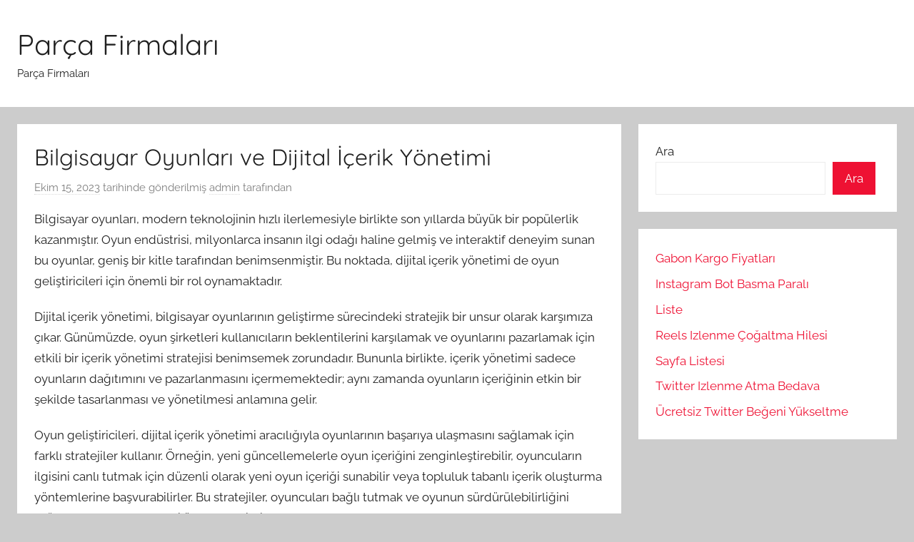

--- FILE ---
content_type: text/html; charset=UTF-8
request_url: https://parcafirmalari.com.tr/bilgisayar-oyunlari-ve-dijital-icerik-yonetimi/
body_size: 12541
content:
<!DOCTYPE html>
<html lang="tr">

<head>
<meta charset="UTF-8">
<meta name="viewport" content="width=device-width, initial-scale=1">
<link rel="profile" href="https://gmpg.org/xfn/11">

<title>Bilgisayar Oyunları ve Dijital İçerik Yönetimi &#8211; Parça Firmaları</title>
<meta name='robots' content='max-image-preview:large' />
<link rel="alternate" type="application/rss+xml" title="Parça Firmaları &raquo; akışı" href="https://parcafirmalari.com.tr/feed/" />
<link rel="alternate" type="application/rss+xml" title="Parça Firmaları &raquo; yorum akışı" href="https://parcafirmalari.com.tr/comments/feed/" />
<link rel="alternate" title="oEmbed (JSON)" type="application/json+oembed" href="https://parcafirmalari.com.tr/wp-json/oembed/1.0/embed?url=https%3A%2F%2Fparcafirmalari.com.tr%2Fbilgisayar-oyunlari-ve-dijital-icerik-yonetimi%2F" />
<link rel="alternate" title="oEmbed (XML)" type="text/xml+oembed" href="https://parcafirmalari.com.tr/wp-json/oembed/1.0/embed?url=https%3A%2F%2Fparcafirmalari.com.tr%2Fbilgisayar-oyunlari-ve-dijital-icerik-yonetimi%2F&#038;format=xml" />
<style id='wp-img-auto-sizes-contain-inline-css' type='text/css'>
img:is([sizes=auto i],[sizes^="auto," i]){contain-intrinsic-size:3000px 1500px}
/*# sourceURL=wp-img-auto-sizes-contain-inline-css */
</style>
<link rel='stylesheet' id='donovan-theme-fonts-css' href='https://parcafirmalari.com.tr/wp-content/fonts/fff8a848c7b089ad617c8203bfc94bf6.css?ver=20201110' type='text/css' media='all' />
<style id='wp-emoji-styles-inline-css' type='text/css'>

	img.wp-smiley, img.emoji {
		display: inline !important;
		border: none !important;
		box-shadow: none !important;
		height: 1em !important;
		width: 1em !important;
		margin: 0 0.07em !important;
		vertical-align: -0.1em !important;
		background: none !important;
		padding: 0 !important;
	}
/*# sourceURL=wp-emoji-styles-inline-css */
</style>
<style id='wp-block-library-inline-css' type='text/css'>
:root{--wp-block-synced-color:#7a00df;--wp-block-synced-color--rgb:122,0,223;--wp-bound-block-color:var(--wp-block-synced-color);--wp-editor-canvas-background:#ddd;--wp-admin-theme-color:#007cba;--wp-admin-theme-color--rgb:0,124,186;--wp-admin-theme-color-darker-10:#006ba1;--wp-admin-theme-color-darker-10--rgb:0,107,160.5;--wp-admin-theme-color-darker-20:#005a87;--wp-admin-theme-color-darker-20--rgb:0,90,135;--wp-admin-border-width-focus:2px}@media (min-resolution:192dpi){:root{--wp-admin-border-width-focus:1.5px}}.wp-element-button{cursor:pointer}:root .has-very-light-gray-background-color{background-color:#eee}:root .has-very-dark-gray-background-color{background-color:#313131}:root .has-very-light-gray-color{color:#eee}:root .has-very-dark-gray-color{color:#313131}:root .has-vivid-green-cyan-to-vivid-cyan-blue-gradient-background{background:linear-gradient(135deg,#00d084,#0693e3)}:root .has-purple-crush-gradient-background{background:linear-gradient(135deg,#34e2e4,#4721fb 50%,#ab1dfe)}:root .has-hazy-dawn-gradient-background{background:linear-gradient(135deg,#faaca8,#dad0ec)}:root .has-subdued-olive-gradient-background{background:linear-gradient(135deg,#fafae1,#67a671)}:root .has-atomic-cream-gradient-background{background:linear-gradient(135deg,#fdd79a,#004a59)}:root .has-nightshade-gradient-background{background:linear-gradient(135deg,#330968,#31cdcf)}:root .has-midnight-gradient-background{background:linear-gradient(135deg,#020381,#2874fc)}:root{--wp--preset--font-size--normal:16px;--wp--preset--font-size--huge:42px}.has-regular-font-size{font-size:1em}.has-larger-font-size{font-size:2.625em}.has-normal-font-size{font-size:var(--wp--preset--font-size--normal)}.has-huge-font-size{font-size:var(--wp--preset--font-size--huge)}.has-text-align-center{text-align:center}.has-text-align-left{text-align:left}.has-text-align-right{text-align:right}.has-fit-text{white-space:nowrap!important}#end-resizable-editor-section{display:none}.aligncenter{clear:both}.items-justified-left{justify-content:flex-start}.items-justified-center{justify-content:center}.items-justified-right{justify-content:flex-end}.items-justified-space-between{justify-content:space-between}.screen-reader-text{border:0;clip-path:inset(50%);height:1px;margin:-1px;overflow:hidden;padding:0;position:absolute;width:1px;word-wrap:normal!important}.screen-reader-text:focus{background-color:#ddd;clip-path:none;color:#444;display:block;font-size:1em;height:auto;left:5px;line-height:normal;padding:15px 23px 14px;text-decoration:none;top:5px;width:auto;z-index:100000}html :where(.has-border-color){border-style:solid}html :where([style*=border-top-color]){border-top-style:solid}html :where([style*=border-right-color]){border-right-style:solid}html :where([style*=border-bottom-color]){border-bottom-style:solid}html :where([style*=border-left-color]){border-left-style:solid}html :where([style*=border-width]){border-style:solid}html :where([style*=border-top-width]){border-top-style:solid}html :where([style*=border-right-width]){border-right-style:solid}html :where([style*=border-bottom-width]){border-bottom-style:solid}html :where([style*=border-left-width]){border-left-style:solid}html :where(img[class*=wp-image-]){height:auto;max-width:100%}:where(figure){margin:0 0 1em}html :where(.is-position-sticky){--wp-admin--admin-bar--position-offset:var(--wp-admin--admin-bar--height,0px)}@media screen and (max-width:600px){html :where(.is-position-sticky){--wp-admin--admin-bar--position-offset:0px}}

/*# sourceURL=wp-block-library-inline-css */
</style><style id='wp-block-page-list-inline-css' type='text/css'>
.wp-block-navigation .wp-block-page-list{align-items:var(--navigation-layout-align,initial);background-color:inherit;display:flex;flex-direction:var(--navigation-layout-direction,initial);flex-wrap:var(--navigation-layout-wrap,wrap);justify-content:var(--navigation-layout-justify,initial)}.wp-block-navigation .wp-block-navigation-item{background-color:inherit}.wp-block-page-list{box-sizing:border-box}
/*# sourceURL=https://parcafirmalari.com.tr/wp-includes/blocks/page-list/style.min.css */
</style>
<style id='wp-block-search-inline-css' type='text/css'>
.wp-block-search__button{margin-left:10px;word-break:normal}.wp-block-search__button.has-icon{line-height:0}.wp-block-search__button svg{height:1.25em;min-height:24px;min-width:24px;width:1.25em;fill:currentColor;vertical-align:text-bottom}:where(.wp-block-search__button){border:1px solid #ccc;padding:6px 10px}.wp-block-search__inside-wrapper{display:flex;flex:auto;flex-wrap:nowrap;max-width:100%}.wp-block-search__label{width:100%}.wp-block-search.wp-block-search__button-only .wp-block-search__button{box-sizing:border-box;display:flex;flex-shrink:0;justify-content:center;margin-left:0;max-width:100%}.wp-block-search.wp-block-search__button-only .wp-block-search__inside-wrapper{min-width:0!important;transition-property:width}.wp-block-search.wp-block-search__button-only .wp-block-search__input{flex-basis:100%;transition-duration:.3s}.wp-block-search.wp-block-search__button-only.wp-block-search__searchfield-hidden,.wp-block-search.wp-block-search__button-only.wp-block-search__searchfield-hidden .wp-block-search__inside-wrapper{overflow:hidden}.wp-block-search.wp-block-search__button-only.wp-block-search__searchfield-hidden .wp-block-search__input{border-left-width:0!important;border-right-width:0!important;flex-basis:0;flex-grow:0;margin:0;min-width:0!important;padding-left:0!important;padding-right:0!important;width:0!important}:where(.wp-block-search__input){appearance:none;border:1px solid #949494;flex-grow:1;font-family:inherit;font-size:inherit;font-style:inherit;font-weight:inherit;letter-spacing:inherit;line-height:inherit;margin-left:0;margin-right:0;min-width:3rem;padding:8px;text-decoration:unset!important;text-transform:inherit}:where(.wp-block-search__button-inside .wp-block-search__inside-wrapper){background-color:#fff;border:1px solid #949494;box-sizing:border-box;padding:4px}:where(.wp-block-search__button-inside .wp-block-search__inside-wrapper) .wp-block-search__input{border:none;border-radius:0;padding:0 4px}:where(.wp-block-search__button-inside .wp-block-search__inside-wrapper) .wp-block-search__input:focus{outline:none}:where(.wp-block-search__button-inside .wp-block-search__inside-wrapper) :where(.wp-block-search__button){padding:4px 8px}.wp-block-search.aligncenter .wp-block-search__inside-wrapper{margin:auto}.wp-block[data-align=right] .wp-block-search.wp-block-search__button-only .wp-block-search__inside-wrapper{float:right}
/*# sourceURL=https://parcafirmalari.com.tr/wp-includes/blocks/search/style.min.css */
</style>
<style id='global-styles-inline-css' type='text/css'>
:root{--wp--preset--aspect-ratio--square: 1;--wp--preset--aspect-ratio--4-3: 4/3;--wp--preset--aspect-ratio--3-4: 3/4;--wp--preset--aspect-ratio--3-2: 3/2;--wp--preset--aspect-ratio--2-3: 2/3;--wp--preset--aspect-ratio--16-9: 16/9;--wp--preset--aspect-ratio--9-16: 9/16;--wp--preset--color--black: #000000;--wp--preset--color--cyan-bluish-gray: #abb8c3;--wp--preset--color--white: #ffffff;--wp--preset--color--pale-pink: #f78da7;--wp--preset--color--vivid-red: #cf2e2e;--wp--preset--color--luminous-vivid-orange: #ff6900;--wp--preset--color--luminous-vivid-amber: #fcb900;--wp--preset--color--light-green-cyan: #7bdcb5;--wp--preset--color--vivid-green-cyan: #00d084;--wp--preset--color--pale-cyan-blue: #8ed1fc;--wp--preset--color--vivid-cyan-blue: #0693e3;--wp--preset--color--vivid-purple: #9b51e0;--wp--preset--color--primary: #ee1133;--wp--preset--color--secondary: #d5001a;--wp--preset--color--tertiary: #bb0000;--wp--preset--color--accent: #1153ee;--wp--preset--color--highlight: #eedc11;--wp--preset--color--light-gray: #f2f2f2;--wp--preset--color--gray: #666666;--wp--preset--color--dark-gray: #202020;--wp--preset--gradient--vivid-cyan-blue-to-vivid-purple: linear-gradient(135deg,rgb(6,147,227) 0%,rgb(155,81,224) 100%);--wp--preset--gradient--light-green-cyan-to-vivid-green-cyan: linear-gradient(135deg,rgb(122,220,180) 0%,rgb(0,208,130) 100%);--wp--preset--gradient--luminous-vivid-amber-to-luminous-vivid-orange: linear-gradient(135deg,rgb(252,185,0) 0%,rgb(255,105,0) 100%);--wp--preset--gradient--luminous-vivid-orange-to-vivid-red: linear-gradient(135deg,rgb(255,105,0) 0%,rgb(207,46,46) 100%);--wp--preset--gradient--very-light-gray-to-cyan-bluish-gray: linear-gradient(135deg,rgb(238,238,238) 0%,rgb(169,184,195) 100%);--wp--preset--gradient--cool-to-warm-spectrum: linear-gradient(135deg,rgb(74,234,220) 0%,rgb(151,120,209) 20%,rgb(207,42,186) 40%,rgb(238,44,130) 60%,rgb(251,105,98) 80%,rgb(254,248,76) 100%);--wp--preset--gradient--blush-light-purple: linear-gradient(135deg,rgb(255,206,236) 0%,rgb(152,150,240) 100%);--wp--preset--gradient--blush-bordeaux: linear-gradient(135deg,rgb(254,205,165) 0%,rgb(254,45,45) 50%,rgb(107,0,62) 100%);--wp--preset--gradient--luminous-dusk: linear-gradient(135deg,rgb(255,203,112) 0%,rgb(199,81,192) 50%,rgb(65,88,208) 100%);--wp--preset--gradient--pale-ocean: linear-gradient(135deg,rgb(255,245,203) 0%,rgb(182,227,212) 50%,rgb(51,167,181) 100%);--wp--preset--gradient--electric-grass: linear-gradient(135deg,rgb(202,248,128) 0%,rgb(113,206,126) 100%);--wp--preset--gradient--midnight: linear-gradient(135deg,rgb(2,3,129) 0%,rgb(40,116,252) 100%);--wp--preset--font-size--small: 13px;--wp--preset--font-size--medium: 20px;--wp--preset--font-size--large: 36px;--wp--preset--font-size--x-large: 42px;--wp--preset--spacing--20: 0.44rem;--wp--preset--spacing--30: 0.67rem;--wp--preset--spacing--40: 1rem;--wp--preset--spacing--50: 1.5rem;--wp--preset--spacing--60: 2.25rem;--wp--preset--spacing--70: 3.38rem;--wp--preset--spacing--80: 5.06rem;--wp--preset--shadow--natural: 6px 6px 9px rgba(0, 0, 0, 0.2);--wp--preset--shadow--deep: 12px 12px 50px rgba(0, 0, 0, 0.4);--wp--preset--shadow--sharp: 6px 6px 0px rgba(0, 0, 0, 0.2);--wp--preset--shadow--outlined: 6px 6px 0px -3px rgb(255, 255, 255), 6px 6px rgb(0, 0, 0);--wp--preset--shadow--crisp: 6px 6px 0px rgb(0, 0, 0);}:where(.is-layout-flex){gap: 0.5em;}:where(.is-layout-grid){gap: 0.5em;}body .is-layout-flex{display: flex;}.is-layout-flex{flex-wrap: wrap;align-items: center;}.is-layout-flex > :is(*, div){margin: 0;}body .is-layout-grid{display: grid;}.is-layout-grid > :is(*, div){margin: 0;}:where(.wp-block-columns.is-layout-flex){gap: 2em;}:where(.wp-block-columns.is-layout-grid){gap: 2em;}:where(.wp-block-post-template.is-layout-flex){gap: 1.25em;}:where(.wp-block-post-template.is-layout-grid){gap: 1.25em;}.has-black-color{color: var(--wp--preset--color--black) !important;}.has-cyan-bluish-gray-color{color: var(--wp--preset--color--cyan-bluish-gray) !important;}.has-white-color{color: var(--wp--preset--color--white) !important;}.has-pale-pink-color{color: var(--wp--preset--color--pale-pink) !important;}.has-vivid-red-color{color: var(--wp--preset--color--vivid-red) !important;}.has-luminous-vivid-orange-color{color: var(--wp--preset--color--luminous-vivid-orange) !important;}.has-luminous-vivid-amber-color{color: var(--wp--preset--color--luminous-vivid-amber) !important;}.has-light-green-cyan-color{color: var(--wp--preset--color--light-green-cyan) !important;}.has-vivid-green-cyan-color{color: var(--wp--preset--color--vivid-green-cyan) !important;}.has-pale-cyan-blue-color{color: var(--wp--preset--color--pale-cyan-blue) !important;}.has-vivid-cyan-blue-color{color: var(--wp--preset--color--vivid-cyan-blue) !important;}.has-vivid-purple-color{color: var(--wp--preset--color--vivid-purple) !important;}.has-black-background-color{background-color: var(--wp--preset--color--black) !important;}.has-cyan-bluish-gray-background-color{background-color: var(--wp--preset--color--cyan-bluish-gray) !important;}.has-white-background-color{background-color: var(--wp--preset--color--white) !important;}.has-pale-pink-background-color{background-color: var(--wp--preset--color--pale-pink) !important;}.has-vivid-red-background-color{background-color: var(--wp--preset--color--vivid-red) !important;}.has-luminous-vivid-orange-background-color{background-color: var(--wp--preset--color--luminous-vivid-orange) !important;}.has-luminous-vivid-amber-background-color{background-color: var(--wp--preset--color--luminous-vivid-amber) !important;}.has-light-green-cyan-background-color{background-color: var(--wp--preset--color--light-green-cyan) !important;}.has-vivid-green-cyan-background-color{background-color: var(--wp--preset--color--vivid-green-cyan) !important;}.has-pale-cyan-blue-background-color{background-color: var(--wp--preset--color--pale-cyan-blue) !important;}.has-vivid-cyan-blue-background-color{background-color: var(--wp--preset--color--vivid-cyan-blue) !important;}.has-vivid-purple-background-color{background-color: var(--wp--preset--color--vivid-purple) !important;}.has-black-border-color{border-color: var(--wp--preset--color--black) !important;}.has-cyan-bluish-gray-border-color{border-color: var(--wp--preset--color--cyan-bluish-gray) !important;}.has-white-border-color{border-color: var(--wp--preset--color--white) !important;}.has-pale-pink-border-color{border-color: var(--wp--preset--color--pale-pink) !important;}.has-vivid-red-border-color{border-color: var(--wp--preset--color--vivid-red) !important;}.has-luminous-vivid-orange-border-color{border-color: var(--wp--preset--color--luminous-vivid-orange) !important;}.has-luminous-vivid-amber-border-color{border-color: var(--wp--preset--color--luminous-vivid-amber) !important;}.has-light-green-cyan-border-color{border-color: var(--wp--preset--color--light-green-cyan) !important;}.has-vivid-green-cyan-border-color{border-color: var(--wp--preset--color--vivid-green-cyan) !important;}.has-pale-cyan-blue-border-color{border-color: var(--wp--preset--color--pale-cyan-blue) !important;}.has-vivid-cyan-blue-border-color{border-color: var(--wp--preset--color--vivid-cyan-blue) !important;}.has-vivid-purple-border-color{border-color: var(--wp--preset--color--vivid-purple) !important;}.has-vivid-cyan-blue-to-vivid-purple-gradient-background{background: var(--wp--preset--gradient--vivid-cyan-blue-to-vivid-purple) !important;}.has-light-green-cyan-to-vivid-green-cyan-gradient-background{background: var(--wp--preset--gradient--light-green-cyan-to-vivid-green-cyan) !important;}.has-luminous-vivid-amber-to-luminous-vivid-orange-gradient-background{background: var(--wp--preset--gradient--luminous-vivid-amber-to-luminous-vivid-orange) !important;}.has-luminous-vivid-orange-to-vivid-red-gradient-background{background: var(--wp--preset--gradient--luminous-vivid-orange-to-vivid-red) !important;}.has-very-light-gray-to-cyan-bluish-gray-gradient-background{background: var(--wp--preset--gradient--very-light-gray-to-cyan-bluish-gray) !important;}.has-cool-to-warm-spectrum-gradient-background{background: var(--wp--preset--gradient--cool-to-warm-spectrum) !important;}.has-blush-light-purple-gradient-background{background: var(--wp--preset--gradient--blush-light-purple) !important;}.has-blush-bordeaux-gradient-background{background: var(--wp--preset--gradient--blush-bordeaux) !important;}.has-luminous-dusk-gradient-background{background: var(--wp--preset--gradient--luminous-dusk) !important;}.has-pale-ocean-gradient-background{background: var(--wp--preset--gradient--pale-ocean) !important;}.has-electric-grass-gradient-background{background: var(--wp--preset--gradient--electric-grass) !important;}.has-midnight-gradient-background{background: var(--wp--preset--gradient--midnight) !important;}.has-small-font-size{font-size: var(--wp--preset--font-size--small) !important;}.has-medium-font-size{font-size: var(--wp--preset--font-size--medium) !important;}.has-large-font-size{font-size: var(--wp--preset--font-size--large) !important;}.has-x-large-font-size{font-size: var(--wp--preset--font-size--x-large) !important;}
/*# sourceURL=global-styles-inline-css */
</style>

<style id='classic-theme-styles-inline-css' type='text/css'>
/*! This file is auto-generated */
.wp-block-button__link{color:#fff;background-color:#32373c;border-radius:9999px;box-shadow:none;text-decoration:none;padding:calc(.667em + 2px) calc(1.333em + 2px);font-size:1.125em}.wp-block-file__button{background:#32373c;color:#fff;text-decoration:none}
/*# sourceURL=/wp-includes/css/classic-themes.min.css */
</style>
<link rel='stylesheet' id='donovan-stylesheet-css' href='https://parcafirmalari.com.tr/wp-content/themes/donovan/style.css?ver=1.9.1' type='text/css' media='all' />
<script type="a77dffac21a3a7c9e5d93815-text/javascript" src="https://parcafirmalari.com.tr/wp-content/themes/donovan/assets/js/svgxuse.min.js?ver=1.2.6" id="svgxuse-js"></script>
<link rel="https://api.w.org/" href="https://parcafirmalari.com.tr/wp-json/" /><link rel="alternate" title="JSON" type="application/json" href="https://parcafirmalari.com.tr/wp-json/wp/v2/posts/165" /><link rel="canonical" href="https://parcafirmalari.com.tr/bilgisayar-oyunlari-ve-dijital-icerik-yonetimi/" />
<link rel='shortlink' href='https://parcafirmalari.com.tr/?p=165' />
</head>

<body class="wp-singular post-template-default single single-post postid-165 single-format-standard wp-embed-responsive wp-theme-donovan blog-grid-layout">

	<div id="page" class="site">
		<a class="skip-link screen-reader-text" href="#content">İçeriğe atla</a>

		
		
		<header id="masthead" class="site-header clearfix" role="banner">

			<div class="header-main container clearfix">

				<div id="logo" class="site-branding clearfix">

										
			<p class="site-title"><a href="https://parcafirmalari.com.tr/" rel="home">Parça Firmaları</a></p>

							
			<p class="site-description">Parça Firmaları</p>

			
				</div><!-- .site-branding -->

				
			</div><!-- .header-main -->

			


			
			
		</header><!-- #masthead -->

		
		<div id="content" class="site-content container">

			
	<div id="primary" class="content-area">
		<main id="main" class="site-main">

		
<article id="post-165" class="post-165 post type-post status-publish format-standard hentry category-uncategorized comments-off">

	
			<div class="post-image">
							</div>

			
	<div class="post-content">

		<header class="entry-header">

			<h1 class="entry-title">Bilgisayar Oyunları ve Dijital İçerik Yönetimi</h1>
			<div class="entry-meta post-details"><span class="posted-on meta-date"><a href="https://parcafirmalari.com.tr/bilgisayar-oyunlari-ve-dijital-icerik-yonetimi/" rel="bookmark"><time class="entry-date published updated" datetime="2023-10-15T04:18:42+00:00">Ekim 15, 2023</time></a> tarihinde gönderilmiş</span><span class="posted-by meta-author"> <span class="author vcard"><a class="url fn n" href="https://parcafirmalari.com.tr/author/adwod/" title="admin tarafından yazılmış tüm yazıları görüntüle" rel="author">admin</a></span> tarafından</span></div>
		</header><!-- .entry-header -->

		<div class="entry-content clearfix">

			<p>Bilgisayar oyunları, modern teknolojinin hızlı ilerlemesiyle birlikte son yıllarda büyük bir popülerlik kazanmıştır. Oyun endüstrisi, milyonlarca insanın ilgi odağı haline gelmiş ve interaktif deneyim sunan bu oyunlar, geniş bir kitle tarafından benimsenmiştir. Bu noktada, dijital içerik yönetimi de oyun geliştiricileri için önemli bir rol oynamaktadır.</p>
<p>Dijital içerik yönetimi, bilgisayar oyunlarının geliştirme sürecindeki stratejik bir unsur olarak karşımıza çıkar. Günümüzde, oyun şirketleri kullanıcıların beklentilerini karşılamak ve oyunlarını pazarlamak için etkili bir içerik yönetimi stratejisi benimsemek zorundadır. Bununla birlikte, içerik yönetimi sadece oyunların dağıtımını ve pazarlanmasını içermemektedir; aynı zamanda oyunların içeriğinin etkin bir şekilde tasarlanması ve yönetilmesi anlamına gelir.</p>
<p>Oyun geliştiricileri, dijital içerik yönetimi aracılığıyla oyunlarının başarıya ulaşmasını sağlamak için farklı stratejiler kullanır. Örneğin, yeni güncellemelerle oyun içeriğini zenginleştirebilir, oyuncuların ilgisini canlı tutmak için düzenli olarak yeni oyun içeriği sunabilir veya topluluk tabanlı içerik oluşturma yöntemlerine başvurabilirler. Bu stratejiler, oyuncuları bağlı tutmak ve oyunun sürdürülebilirliğini sağlamak açısından hayati öneme sahiptir.</p>
<p>Bununla birlikte, dijital içerik yönetimi oyunlar için sadece pazarlama veya müşteri bağlılığıyla sınırlı değildir. Aynı zamanda, oyunların kalitesini artırmak ve kullanıcı deneyimini iyileştirmek amacıyla da kullanılır. İyi bir içerik yönetimi stratejisi, oyunun hikayesini, grafiklerini, ses efektlerini ve oynanış mekaniklerini etkili bir şekilde düzenleyerek, oyunculara unutulmaz bir deneyim sunabilir.</p>
<p>bilgisayar oyunları ve dijital içerik yönetimi birbirinden ayrılmaz bir ikilidir. Oyun geliştiricileri, başarılı bir oyun deneyimi sunmak ve rekabetçi piyasada ayakta kalmak için bu iki unsuru dikkate almalıdır. Dijital içerik yönetimi stratejileri, oyunların içeriğini optimize etmek, pazarlamak ve kullanıcıları bağlı tutmak için vazgeçilmez bir araçtır. Her geçen gün büyüyen oyun endüstrisi, bu stratejilerle birlikte daha heyecan verici ve patlayıcı deneyimler sunmaya devam edecektir.</p>
<h2>&#8216;Bilgisayar Oyunlarının Yükselişi: Dijital İçerik Yönetimiyle Birlikte Gelen Fırsatlar&#8217;</h2>
<p>Son yıllarda bilgisayar oyunları, dijital içerik yönetimiyle beraber hızla yükselmektedir. Bu yükseliş, oyun endüstrisinde heyecan verici fırsatlar sunmaktadır. Artık oyuncular, sadece eğlence amacıyla oyun oynamıyorlar; aynı zamanda profesyonel kariyerler inşa etmek, sosyal bağlantılar kurmak ve yeni gelir kaynakları yaratmak için oyun dünyasına adım atıyorlar.</p>
<p>Dijital içerik yönetimi, oyun geliştiricilerine ve yayıncılara daha fazla kontrol sağlamaktadır. Geleneksel perakende satış kanallarının yerini dijital platformlar almıştır. Bu durum, oyunların daha kolay erişilebilir olmasını sağlamaktadır. Oyuncular, internet üzerinden oyunlara anında erişebilirken, geliştiriciler de ürünlerini daha geniş bir kitleye ulaştırma imkanı bulmaktadır.</p>
<p>Ayrıca, dijital içerik yönetimi açılışını da artırmıştır. Oyunlar, düzenli olarak güncellemelerle desteklenmekte ve yeni içeriklerle zenginleştirilmektedir. Bu, oyuncuların uzun vadede ilgisini canlı tutmayı sağlamaktadır. Oyun yayıncıları, oyunculara satın alınabilir kozmetik ürünler, genişletmeler ve geçişler gibi ek içerikler sunarak gelirlerini artırabilmektedir.</p>
<p>Dijital içerik yönetimi aynı zamanda oyun topluluklarının oluşmasını da sağlamıştır. Oyuncular, sosyal medya platformlarında, forumlarda ve çevrimiçi topluluklarda bir araya gelerek deneyimlerini paylaşmakta ve etkileşimde bulunmaktadır. Bu, oyunların popülerliğini artırırken, oyun geliştiricilerine de geri bildirimlerle daha iyi bir oyun deneyimi sunma fırsatı vermektedir.</p>
<p>bilgisayar oyunlarının yükselişi, dijital içerik yönetimi sayesinde büyük bir ivme kazanmıştır. Oyun endüstrisi, oyunculara daha fazla erişim, kontrollü içerik sunumu ve sosyal bağlantılar gibi fırsatlar sunmaktadır. Bu trend, hem oyuncular hem de oyun geliştiricileri için heyecan verici bir gelecek vaat etmektedir.</p>
<h2>&#8216;Bağımlılık mı, Eğlence mi? Bilgisayar Oyunları ve Dijital İçerik Yönetiminin Psikolojik Etkileri&#8217;</h2>
<p>Günümüzde bilgisayar oyunları ve dijital içerik yönetimi, pek çok insanın günlük yaşantısının önemli bir parçası haline gelmiştir. Ancak, bu popüler aktivitelerin psikolojik etkileri hakkında giderek artan bir endişe bulunmaktadır. İnsanları bağımlılığa sürükleyebilen veya sadece eğlence amaçlı kullanılan bu oyunlar ve içerikler, çeşitli şekillerde zihinsel sağlık üzerinde etki yapabilir.</p>
<p>İlk olarak, bilgisayar oyunları ve dijital içerik yönetimi bağımlılık potansiyeline sahiptir. Birçok insan için bu tür aktiviteler anlam, heyecan ve sosyal bağlantı hissi sunar. Ancak, aşırı oyun oynamak veya sürekli içeriğe maruz kalmak, kişinin gerçek dünyada olması gereken sorumluluklarından uzaklaşmasına neden olabilir. Bu durum, iş, okul veya ilişkilerde sorunlara yol açabilir ve genel zihinsel sağlığı etkileyebilir.</p>
<p>Buna ek olarak, bilgisayar oyunları ve dijital içerik yönetimi, bazı kişilerde duygusal uyaranların yoğunlaşmasına neden olabilir. Oyunlar, gerçek dünyadaki sınırlamalardan uzaklaştırarak kişilere kontrol ve başarı hissi verebilir. Bu da bir tür kaçış mekanizması olarak kullanılabilir. Bununla birlikte, sürekli olarak bu tür duygusal uyarıcılara maruz kalmak, gerçek hayatta yaşanan olaylara karşı tepkilerin zayıflamasına veya duygusal bağlantıların azalmasına yol açabilir.</p>
<p>Diğer yandan, bilgisayar oyunları ve dijital içerik yönetimi, eğlence ve sosyal bağlantı sağlama amacıyla kullanılan araçlardır. Birçok insan için oyunlar, arkadaşlarıyla etkileşimde bulunmanın ve ortak bir amaç etrafında birleşmenin bir yolu olabilir. Özellikle çok oyunculu çevrimiçi oyunlar, sosyal ilişkileri güçlendirebilir ve takım çalışması becerilerini geliştirebilir.</p>
<p>bilgisayar oyunları ve dijital içerik yönetiminin psikolojik etkileri karmaşık bir konudur. Bağımlılık riski, duygusal tepkilerin değişmesi ve sosyal bağlantıların şekillendirilmesi gibi faktörler göz önüne alındığında, bu aktivitelerin kontrolsüz kullanımının bireylerin zihinsel sağlığını olumsuz etkileyebileceği anlaşılmaktadır. Bu nedenle, bireylerin bu tür oyunları ve içerikleri sağlıklı bir denge içinde kullanmaları önemlidir. Bilinçli bir şekilde kullanıldığında, bilgisayar oyunları ve dijital içerik yönetimi eğlenceli bir aktivite olabilirken, aşırıya kaçmak bağımlılık riskini artırabilir ve psikolojik sağlık üzerinde negatif etkileri beraberinde getirebilir.</p>
<h2>&#8216;Geleceğin Endüstrisi: Bilgisayar Oyunları ve Dijital İçerik Yönetimi Sektöründe Kariyer Olanakları&#8217;</h2>
<p>Bilgisayar oyunları ve dijital içerik yönetimi sektörleri, hızla gelişen bir endüstri olarak karşımıza çıkıyor. Teknolojinin ilerlemesiyle birlikte bu sektörlerdeki kariyer olanakları da giderek artıyor. Bu makalede, geleceğin endüstrisi olarak nitelendirilen bilgisayar oyunları ve dijital içerik yönetimi sektöründe sunulan fırsatları inceleyeceğiz.</p>
<p>Bilgisayar oyunları, günümüzün popüler eğlence araçlarından biri haline geldi. Milyonlarca insan, çeşitli oyun platformları üzerinden oyunlar oynayarak keyifli vakit geçiriyor. Bu büyüyen sektörde, oyun tasarımı, yazılım geliştirme, grafik ve ses tasarımı gibi birçok alanında uzmanlaşmış profesyonellere ihtiyaç duyuluyor. Oyun programcılığı, animasyon, görsel efektler ve yapay zeka gibi teknolojiler de sektördeki kariyer olanakları arasında yer alıyor.</p>
<p>Dijital içerik yönetimi ise internet çağının vazgeçilmez bir parçası haline geldi. Web siteleri, sosyal medya platformları, dijital pazarlama ve reklam gibi alanlarda içerik üretimi ve yönetimi büyük önem taşıyor. İyi bir dijital içerik yöneticisi, hedef kitleye hitap eden etkileyici içerikler oluşturmakla kalmaz, aynı zamanda SEO (Arama Motoru Optimizasyonu) tekniklerine hakim olmalıdır. Bu sayede içerik, arama motorlarında üst sıralarda yer alarak daha geniş bir kitleye ulaşabilir.</p>
<p>Gelecekte bilgisayar oyunları ve dijital içerik yönetimi sektörlerindeki kariyer olanaklarının daha da artması bekleniyor. Gelişen teknoloji ile birlikte sanal gerçeklik (VR) ve artırılmış gerçeklik (AR) gibi yenilikçi alanlar da sektöre yön veriyor. Bu nedenle, bu endüstrilere ilgi duyanlar için gelecekte büyük fırsatlar sunulacak.</p>
<p>bilgisayar oyunları ve dijital içerik yönetimi sektörleri geleceğin en önemli endüstrilerinden biri haline geliyor. Oyun tasarımı, yazılım geliştirme, dijital içerik yönetimi ve pazarlama gibi alanlarda uzmanlaşan bireyler, bu sektörlerde başarılı bir kariyer yapma şansına sahip olacaklar. Geleceğin getirdiği yeniliklerle birlikte, bu sektörlerin sunduğu kariyer olanakları da sürekli olarak genişleyecek.</p>
<h2>&#8216;Sanal Gerçeklik Dönemi: Bilgisayar Oyunlarındaki Dijital İçerik Yönetimi Trendleri&#8217;</h2>
<p>Son yıllarda bilgisayar oyunları, teknolojik gelişmelerle birlikte büyük bir dönüşüm yaşadı. Sanal gerçeklik (VR) teknolojisi, oyunculara daha immersif ve etkileşimli deneyimler sunarak oyun dünyasını baştan aşağı değiştirdi. Bu yeni dönem, dijital içerik yönetimi alanında da önemli trendlere yol açtı.</p>
<p>Öncelikle, oyun geliştiricileri artık daha özgün ve yaratıcı içerikler üretmeye odaklanıyor. Sanal gerçeklik ortamının sunduğu sınırsız olanaklar sayesinde, oyun dünyası daha da genişledi. Oyuncular, gerçek dünyayla etkileşime geçebilen karakterler ve detaylı senaryolarla dolu oyunlarla karşılaşıyor. Bu da içerik yazarlarının, kurgusal evrenleri zenginleştiren ve oyun deneyimini derinleştiren hikayeler yazmasını gerektiriyor.</p>
<p>Ayrıca, SEO optimizasyonu da dijital içerik yönetiminin önemli bir parçası haline geldi. Oyuncuların oyunları keşfetmek için interneti kullanma eğilimi arttıkça, oyun şirketleri ve içerik yazarları, arama motorları tarafından kolayca bulunabilir olmak için içeriklerini SEO dostu hale getiriyor. Anahtar kelimelerin doğru bir şekilde kullanılması, meta açıklamalarının optimize edilmesi ve çeşitli bağlantılarla içeriğin güvenilirliğinin artırılması gibi stratejiler, oyunların daha geniş bir kitleye ulaşmasını sağlıyor.</p>
<p>Sanal gerçeklik döneminde, içerik yazarlarının da yenilikçi düşünme yetenekleri büyük önem taşıyor. Oyuncular, sürekli olarak yeni deneyimler arayışında olduklarından, geliştiriciler de bunu karşılamak için sürekli olarak yeni içerikler üretmek zorunda kalıyor. Bu da içerik yazarlarının, eşsiz ve ilgi çekici yazılar kaleme alarak oyuncuların ilgisini çekmelerini gerektiriyor.</p>
<p>sanal gerçeklik teknolojisinin yaygınlaşmasıyla birlikte bilgisayar oyunlarının dijital içerik yönetimi alanında büyük değişiklikler yaşandı. Oyun geliştiricileri, daha özgün içerikler üretmeye odaklanırken, içerik yazarları da bu trende ayak uydurmak için yaratıcı ve SEO odaklı içerikler üretmek zorundalar. Sanal gerçeklik dönemi, oyun dünyasını daha ilgi çekici ve etkileyici hale getirerek, oyunculara benzersiz deneyimler sunuyor.</p>

			
		</div><!-- .entry-content -->

		
	</div><!-- .post-content -->

	<footer class="entry-footer post-details">
		<div class="entry-categories"> <svg class="icon icon-category" aria-hidden="true" role="img"> <use xlink:href="https://parcafirmalari.com.tr/wp-content/themes/donovan/assets/icons/genericons-neue.svg#category"></use> </svg><a href="https://parcafirmalari.com.tr/category/uncategorized/" rel="category tag">Uncategorized</a></div>	</footer><!-- .entry-footer -->

</article>

	<nav class="navigation post-navigation" aria-label="Yazılar">
		<h2 class="screen-reader-text">Yazı gezinmesi</h2>
		<div class="nav-links"><div class="nav-previous"><a href="https://parcafirmalari.com.tr/depresyon-ve-ruh-hali-dengesi-zihinsel-dengenizi-nasil-saglarsiniz/" rel="prev"><span class="nav-link-text">Önceki yazı</span><h3 class="entry-title">Depresyon ve Ruh Hali Dengesi: Zihinsel Dengenizi Nasıl Sağlarsınız?</h3></a></div><div class="nav-next"><a href="https://parcafirmalari.com.tr/kripto-para-birimlerinde-kullanici-deneyimini-artirmak-icin-alinan-onlemler/" rel="next"><span class="nav-link-text">Sonraki yazı</span><h3 class="entry-title">Kripto Para Birimlerinde Kullanıcı Deneyimini Artırmak İçin Alınan Önlemler</h3></a></div></div>
	</nav>
		</main><!-- #main -->
	</div><!-- #primary -->


	<section id="secondary" class="sidebar widget-area clearfix" role="complementary">

		<section id="block-2" class="widget widget_block widget_search"><form role="search" method="get" action="https://parcafirmalari.com.tr/" class="wp-block-search__button-outside wp-block-search__text-button wp-block-search"    ><label class="wp-block-search__label" for="wp-block-search__input-1" >Ara</label><div class="wp-block-search__inside-wrapper" ><input class="wp-block-search__input" id="wp-block-search__input-1" placeholder="" value="" type="search" name="s" required /><button aria-label="Ara" class="wp-block-search__button wp-element-button" type="submit" >Ara</button></div></form></section><section id="block-8" class="widget widget_block"><ul class="wp-block-page-list"><li class="wp-block-pages-list__item"><a class="wp-block-pages-list__item__link" href="https://parcafirmalari.com.tr/gabon-kargo-fiyatlari/">Gabon Kargo Fiyatları</a></li><li class="wp-block-pages-list__item"><a class="wp-block-pages-list__item__link" href="https://parcafirmalari.com.tr/instagram-bot-basma-parali/">Instagram Bot Basma Paralı</a></li><li class="wp-block-pages-list__item"><a class="wp-block-pages-list__item__link" href="https://parcafirmalari.com.tr/liste/">Liste</a></li><li class="wp-block-pages-list__item"><a class="wp-block-pages-list__item__link" href="https://parcafirmalari.com.tr/reels-izlenme-cogaltma-hilesi/">Reels Izlenme Çoğaltma Hilesi</a></li><li class="wp-block-pages-list__item"><a class="wp-block-pages-list__item__link" href="https://parcafirmalari.com.tr/sayfa-listesi/">Sayfa Listesi</a></li><li class="wp-block-pages-list__item"><a class="wp-block-pages-list__item__link" href="https://parcafirmalari.com.tr/twitter-izlenme-atma-bedava/">Twitter Izlenme Atma Bedava</a></li><li class="wp-block-pages-list__item"><a class="wp-block-pages-list__item__link" href="https://parcafirmalari.com.tr/ucretsiz-twitter-begeni-yukseltme/">Ücretsiz Twitter Beğeni Yükseltme</a></li></ul></section>
	</section><!-- #secondary -->


	</div><!-- #content -->

	
	<div id="footer" class="footer-wrap">

		<footer id="colophon" class="site-footer container clearfix" role="contentinfo">

			
			<div id="footer-line" class="site-info">
								
		<span class="credit-link">
			WordPress Theme: Donovan by ThemeZee.		</span>

					</div><!-- .site-info -->

		</footer><!-- #colophon -->

	</div>

</div><!-- #page -->

<script type="speculationrules">
{"prefetch":[{"source":"document","where":{"and":[{"href_matches":"/*"},{"not":{"href_matches":["/wp-*.php","/wp-admin/*","/wp-content/uploads/*","/wp-content/*","/wp-content/plugins/*","/wp-content/themes/donovan/*","/*\\?(.+)"]}},{"not":{"selector_matches":"a[rel~=\"nofollow\"]"}},{"not":{"selector_matches":".no-prefetch, .no-prefetch a"}}]},"eagerness":"conservative"}]}
</script>
<script id="wp-emoji-settings" type="application/json">
{"baseUrl":"https://s.w.org/images/core/emoji/17.0.2/72x72/","ext":".png","svgUrl":"https://s.w.org/images/core/emoji/17.0.2/svg/","svgExt":".svg","source":{"concatemoji":"https://parcafirmalari.com.tr/wp-includes/js/wp-emoji-release.min.js?ver=6.9"}}
</script>
<script type="a77dffac21a3a7c9e5d93815-module">
/* <![CDATA[ */
/*! This file is auto-generated */
const a=JSON.parse(document.getElementById("wp-emoji-settings").textContent),o=(window._wpemojiSettings=a,"wpEmojiSettingsSupports"),s=["flag","emoji"];function i(e){try{var t={supportTests:e,timestamp:(new Date).valueOf()};sessionStorage.setItem(o,JSON.stringify(t))}catch(e){}}function c(e,t,n){e.clearRect(0,0,e.canvas.width,e.canvas.height),e.fillText(t,0,0);t=new Uint32Array(e.getImageData(0,0,e.canvas.width,e.canvas.height).data);e.clearRect(0,0,e.canvas.width,e.canvas.height),e.fillText(n,0,0);const a=new Uint32Array(e.getImageData(0,0,e.canvas.width,e.canvas.height).data);return t.every((e,t)=>e===a[t])}function p(e,t){e.clearRect(0,0,e.canvas.width,e.canvas.height),e.fillText(t,0,0);var n=e.getImageData(16,16,1,1);for(let e=0;e<n.data.length;e++)if(0!==n.data[e])return!1;return!0}function u(e,t,n,a){switch(t){case"flag":return n(e,"\ud83c\udff3\ufe0f\u200d\u26a7\ufe0f","\ud83c\udff3\ufe0f\u200b\u26a7\ufe0f")?!1:!n(e,"\ud83c\udde8\ud83c\uddf6","\ud83c\udde8\u200b\ud83c\uddf6")&&!n(e,"\ud83c\udff4\udb40\udc67\udb40\udc62\udb40\udc65\udb40\udc6e\udb40\udc67\udb40\udc7f","\ud83c\udff4\u200b\udb40\udc67\u200b\udb40\udc62\u200b\udb40\udc65\u200b\udb40\udc6e\u200b\udb40\udc67\u200b\udb40\udc7f");case"emoji":return!a(e,"\ud83e\u1fac8")}return!1}function f(e,t,n,a){let r;const o=(r="undefined"!=typeof WorkerGlobalScope&&self instanceof WorkerGlobalScope?new OffscreenCanvas(300,150):document.createElement("canvas")).getContext("2d",{willReadFrequently:!0}),s=(o.textBaseline="top",o.font="600 32px Arial",{});return e.forEach(e=>{s[e]=t(o,e,n,a)}),s}function r(e){var t=document.createElement("script");t.src=e,t.defer=!0,document.head.appendChild(t)}a.supports={everything:!0,everythingExceptFlag:!0},new Promise(t=>{let n=function(){try{var e=JSON.parse(sessionStorage.getItem(o));if("object"==typeof e&&"number"==typeof e.timestamp&&(new Date).valueOf()<e.timestamp+604800&&"object"==typeof e.supportTests)return e.supportTests}catch(e){}return null}();if(!n){if("undefined"!=typeof Worker&&"undefined"!=typeof OffscreenCanvas&&"undefined"!=typeof URL&&URL.createObjectURL&&"undefined"!=typeof Blob)try{var e="postMessage("+f.toString()+"("+[JSON.stringify(s),u.toString(),c.toString(),p.toString()].join(",")+"));",a=new Blob([e],{type:"text/javascript"});const r=new Worker(URL.createObjectURL(a),{name:"wpTestEmojiSupports"});return void(r.onmessage=e=>{i(n=e.data),r.terminate(),t(n)})}catch(e){}i(n=f(s,u,c,p))}t(n)}).then(e=>{for(const n in e)a.supports[n]=e[n],a.supports.everything=a.supports.everything&&a.supports[n],"flag"!==n&&(a.supports.everythingExceptFlag=a.supports.everythingExceptFlag&&a.supports[n]);var t;a.supports.everythingExceptFlag=a.supports.everythingExceptFlag&&!a.supports.flag,a.supports.everything||((t=a.source||{}).concatemoji?r(t.concatemoji):t.wpemoji&&t.twemoji&&(r(t.twemoji),r(t.wpemoji)))});
//# sourceURL=https://parcafirmalari.com.tr/wp-includes/js/wp-emoji-loader.min.js
/* ]]> */
</script>

<script src="/cdn-cgi/scripts/7d0fa10a/cloudflare-static/rocket-loader.min.js" data-cf-settings="a77dffac21a3a7c9e5d93815-|49" defer></script><script defer src="https://static.cloudflareinsights.com/beacon.min.js/vcd15cbe7772f49c399c6a5babf22c1241717689176015" integrity="sha512-ZpsOmlRQV6y907TI0dKBHq9Md29nnaEIPlkf84rnaERnq6zvWvPUqr2ft8M1aS28oN72PdrCzSjY4U6VaAw1EQ==" data-cf-beacon='{"version":"2024.11.0","token":"db115feb575f47d6bf9daf44262d5c95","r":1,"server_timing":{"name":{"cfCacheStatus":true,"cfEdge":true,"cfExtPri":true,"cfL4":true,"cfOrigin":true,"cfSpeedBrain":true},"location_startswith":null}}' crossorigin="anonymous"></script>
</body>
</html>
<div class="Google" style="display:none">
<a href="https://bit.ly/sms-onay" rel="dofollow">SMS onay</a>
<a href="https://anabolicpharma1.com/" rel="dofollow">Anabolic Pharma</a>
<a href="https://www.avc.edu.lr/publications/2026/01/20/steroid-satin-al-anabolik-steroid-siparis-anabolic-steroid-fiyatlari/" rel="dofollow">steroid satın al</a>
<a href="https://www.seokoloji.com/link/" rel="dofollow">link</a>
<a href="https://www.steroidsatinal.online/" title="steroid satın al" rel="dofollow">steroid satın al</a>
<a href="https://www.smsonay.com/" rel="nofollow">sms onay</a>
<a href="https://www.seokoloji.com/"><strong>seokoloji</strong></a>
<a href="https://yetersozluk.com/"><strong>https://yetersozluk.com/</strong></a>

<a href="https://kythera.gr/"><strong>canlı maç izle</strong></a>
<a href="https://kythera.gr/"><strong>canlı maç izle 2026</strong></a>










<a href="https://sundivingsrilanka.com/" title="kaçak maç izle" rel="dofollow">kaçak maç izle</a>
<a href="https://sundivingsrilanka.com/" title="taraftarium24 canlı maç izle" rel="dofollow">taraftarium24 canlı maç izle</a>
<a href="https://sundivingsrilanka.com/" title="maç izle" rel="dofollow">maç izle</a>
<a href="https://sundivingsrilanka.com/" title="canlı maç izle" rel="dofollow">canlı maç izle</a>


<a href="https://m1.efendispor.live/" title="taraftarium24" rel="dofollow">taraftarium24</a>
<a href="https://m1.efendispor.live/" title="canlı maç izle" rel="dofollow">canlı maç izle</a>








<a href="https://txcircuitry.com/" title="türk ifşa porno" rel="dofollow">türk ifşa porno</a>
<a href="https://txcircuitry.com/" title="türk ifşa izle" rel="dofollow">türk ifşa izle</a>



<a href="https://www.indiedevday.es/" title="türk ifşa" rel="dofollow">türk ifşa</a>




</div>




<a href="https://sosyaldigital.com/" title="instagram takipçi satın al"><img width="125" height="125" border="0" src="https://sosyaldigital.com/upload/logo-206563-1--485427.png.webp" alt="instagram takipçi satın al"></a> 


<div class="Google" style="display:none">
<a href="https://tutunsepeti35.com/kent-switch-satin-al/">Kent Switch Mentollü Satın Al</a>
<a href="https://tutunsepeti35.com/kent/">Kent Sigara Satın Al</a>
<a href="https://tutunsepeti34.com/puro-sigarillo/" rel="dofollow">puro satın al</a>
<a href="https://www.anabolickapinda26.com/" title="steroid fiyat" rel="dofollow">steroid fiyat</a>
<a href="https://www.gastlylikit8.com/" title="Likit Satın Al" rel="dofollow">Likit Satın Al</a>

</div>

